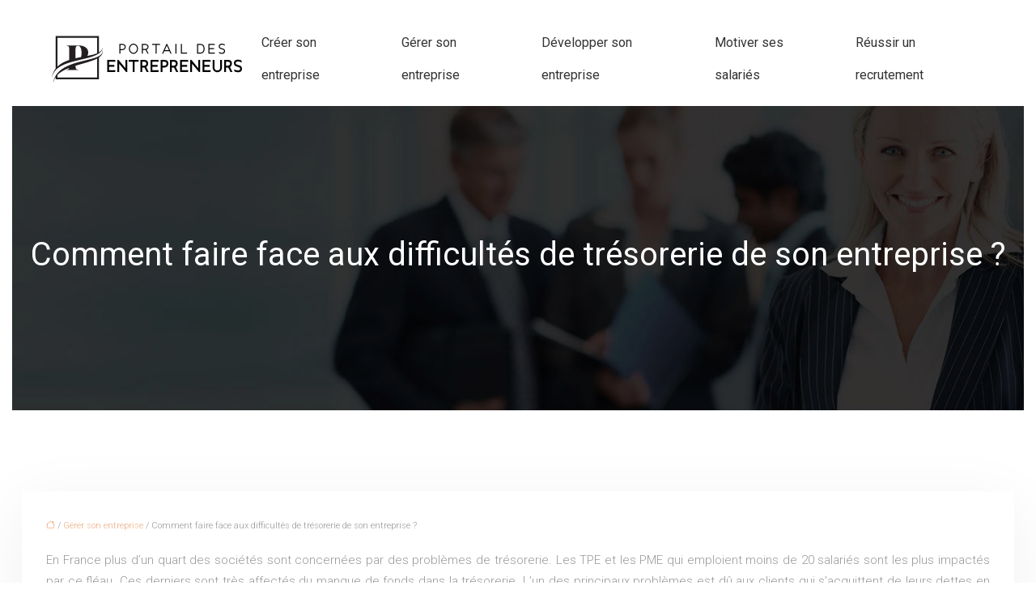

--- FILE ---
content_type: text/html; charset=UTF-8
request_url: https://www.portail-des-entrepreneurs.fr/comment-faire-face-aux-difficultes-de-tresorerie-de-son-entreprise/
body_size: 10412
content:
<!DOCTYPE html>
<html lang="fr-FR">
<head>
<meta charset="UTF-8" />
<meta name="viewport" content="width=device-width">
<link rel="shortcut icon" href="/wp-content/uploads/2019/04/favicon.png" />
<script type="application/ld+json">
{
    "@context": "https://schema.org",
    "@graph": [
        {
            "@type": "WebSite",
            "@id": "https://www.portail-des-entrepreneurs.fr#website",
            "url": "https://www.portail-des-entrepreneurs.fr",
            "name": "portail des entrepreneurs",
            "inLanguage": "fr-FR",
            "publisher": {
                "@id": "https://www.portail-des-entrepreneurs.fr#organization"
            }
        },
        {
            "@type": "Organization",
            "@id": "https://www.portail-des-entrepreneurs.fr#organization",
            "name": "portail des entrepreneurs",
            "url": "https://www.portail-des-entrepreneurs.fr",
            "logo": {
                "@type": "ImageObject",
                "@id": "https://www.portail-des-entrepreneurs.fr#logo",
                "url": "https://www.portail-des-entrepreneurs.fr/wp-content/uploads/2019/04/portail-des-entrepreneurs.png"
            }
        },
        {
            "@type": "Person",
            "@id": "https://www.portail-des-entrepreneurs.fr/author/portail-des-entr#person",
            "name": "portail-des-entr",
            "jobTitle": "Rédaction Web",
            "url": "https://www.portail-des-entrepreneurs.fr/author/portail-des-entr",
            "worksFor": {
                "@id": "https://www.portail-des-entrepreneurs.fr#organization"
            },
            "image": {
                "@type": "ImageObject",
                "url": ""
            }
        },
        {
            "@type": "WebPage",
            "@id": "https://www.portail-des-entrepreneurs.fr/comment-faire-face-aux-difficultes-de-tresorerie-de-son-entreprise/#webpage",
            "url": "https://www.portail-des-entrepreneurs.fr/comment-faire-face-aux-difficultes-de-tresorerie-de-son-entreprise/",
            "isPartOf": {
                "@id": "https://www.portail-des-entrepreneurs.fr#website"
            },
            "breadcrumb": {
                "@id": "https://www.portail-des-entrepreneurs.fr/comment-faire-face-aux-difficultes-de-tresorerie-de-son-entreprise/#breadcrumb"
            },
            "inLanguage": "fr_FR"
        },
        {
            "@type": "Article",
            "@id": "https://www.portail-des-entrepreneurs.fr/comment-faire-face-aux-difficultes-de-tresorerie-de-son-entreprise/#article",
            "headline": "Comment faire face aux difficultés de trésorerie de son entreprise ?",
            "mainEntityOfPage": {
                "@id": "https://www.portail-des-entrepreneurs.fr/comment-faire-face-aux-difficultes-de-tresorerie-de-son-entreprise/#webpage"
            },
            "wordCount": 508,
            "isAccessibleForFree": true,
            "articleSection": [
                "Gérer son entreprise"
            ],
            "datePublished": "2019-04-26T09:13:26+00:00",
            "author": {
                "@id": "https://www.portail-des-entrepreneurs.fr/author/portail-des-entr#person"
            },
            "publisher": {
                "@id": "https://www.portail-des-entrepreneurs.fr#organization"
            },
            "inLanguage": "fr-FR"
        },
        {
            "@type": "BreadcrumbList",
            "@id": "https://www.portail-des-entrepreneurs.fr/comment-faire-face-aux-difficultes-de-tresorerie-de-son-entreprise/#breadcrumb",
            "itemListElement": [
                {
                    "@type": "ListItem",
                    "position": 1,
                    "name": "Accueil",
                    "item": "https://www.portail-des-entrepreneurs.fr/"
                },
                {
                    "@type": "ListItem",
                    "position": 2,
                    "name": "Gérer son entreprise",
                    "item": "https://www.portail-des-entrepreneurs.fr/gerer-son-entreprise/"
                },
                {
                    "@type": "ListItem",
                    "position": 3,
                    "name": "Comment faire face aux difficultés de trésorerie de son entreprise ?",
                    "item": "https://www.portail-des-entrepreneurs.fr/comment-faire-face-aux-difficultes-de-tresorerie-de-son-entreprise/"
                }
            ]
        }
    ]
}</script>
<meta name='robots' content='max-image-preview:large' />
<title>Conseils pour résoudre des difficultés de trésorerie</title><meta name="description" content="Il existe plusieurs solutions permettant de résoudre des problèmes de trésorerie. La banque peut aider les entrepreneurs à régler des types de difficultés."><link rel="alternate" title="oEmbed (JSON)" type="application/json+oembed" href="https://www.portail-des-entrepreneurs.fr/wp-json/oembed/1.0/embed?url=https%3A%2F%2Fwww.portail-des-entrepreneurs.fr%2Fcomment-faire-face-aux-difficultes-de-tresorerie-de-son-entreprise%2F" />
<link rel="alternate" title="oEmbed (XML)" type="text/xml+oembed" href="https://www.portail-des-entrepreneurs.fr/wp-json/oembed/1.0/embed?url=https%3A%2F%2Fwww.portail-des-entrepreneurs.fr%2Fcomment-faire-face-aux-difficultes-de-tresorerie-de-son-entreprise%2F&#038;format=xml" />
<style id='wp-img-auto-sizes-contain-inline-css' type='text/css'>
img:is([sizes=auto i],[sizes^="auto," i]){contain-intrinsic-size:3000px 1500px}
/*# sourceURL=wp-img-auto-sizes-contain-inline-css */
</style>
<style id='wp-block-library-inline-css' type='text/css'>
:root{--wp-block-synced-color:#7a00df;--wp-block-synced-color--rgb:122,0,223;--wp-bound-block-color:var(--wp-block-synced-color);--wp-editor-canvas-background:#ddd;--wp-admin-theme-color:#007cba;--wp-admin-theme-color--rgb:0,124,186;--wp-admin-theme-color-darker-10:#006ba1;--wp-admin-theme-color-darker-10--rgb:0,107,160.5;--wp-admin-theme-color-darker-20:#005a87;--wp-admin-theme-color-darker-20--rgb:0,90,135;--wp-admin-border-width-focus:2px}@media (min-resolution:192dpi){:root{--wp-admin-border-width-focus:1.5px}}.wp-element-button{cursor:pointer}:root .has-very-light-gray-background-color{background-color:#eee}:root .has-very-dark-gray-background-color{background-color:#313131}:root .has-very-light-gray-color{color:#eee}:root .has-very-dark-gray-color{color:#313131}:root .has-vivid-green-cyan-to-vivid-cyan-blue-gradient-background{background:linear-gradient(135deg,#00d084,#0693e3)}:root .has-purple-crush-gradient-background{background:linear-gradient(135deg,#34e2e4,#4721fb 50%,#ab1dfe)}:root .has-hazy-dawn-gradient-background{background:linear-gradient(135deg,#faaca8,#dad0ec)}:root .has-subdued-olive-gradient-background{background:linear-gradient(135deg,#fafae1,#67a671)}:root .has-atomic-cream-gradient-background{background:linear-gradient(135deg,#fdd79a,#004a59)}:root .has-nightshade-gradient-background{background:linear-gradient(135deg,#330968,#31cdcf)}:root .has-midnight-gradient-background{background:linear-gradient(135deg,#020381,#2874fc)}:root{--wp--preset--font-size--normal:16px;--wp--preset--font-size--huge:42px}.has-regular-font-size{font-size:1em}.has-larger-font-size{font-size:2.625em}.has-normal-font-size{font-size:var(--wp--preset--font-size--normal)}.has-huge-font-size{font-size:var(--wp--preset--font-size--huge)}.has-text-align-center{text-align:center}.has-text-align-left{text-align:left}.has-text-align-right{text-align:right}.has-fit-text{white-space:nowrap!important}#end-resizable-editor-section{display:none}.aligncenter{clear:both}.items-justified-left{justify-content:flex-start}.items-justified-center{justify-content:center}.items-justified-right{justify-content:flex-end}.items-justified-space-between{justify-content:space-between}.screen-reader-text{border:0;clip-path:inset(50%);height:1px;margin:-1px;overflow:hidden;padding:0;position:absolute;width:1px;word-wrap:normal!important}.screen-reader-text:focus{background-color:#ddd;clip-path:none;color:#444;display:block;font-size:1em;height:auto;left:5px;line-height:normal;padding:15px 23px 14px;text-decoration:none;top:5px;width:auto;z-index:100000}html :where(.has-border-color){border-style:solid}html :where([style*=border-top-color]){border-top-style:solid}html :where([style*=border-right-color]){border-right-style:solid}html :where([style*=border-bottom-color]){border-bottom-style:solid}html :where([style*=border-left-color]){border-left-style:solid}html :where([style*=border-width]){border-style:solid}html :where([style*=border-top-width]){border-top-style:solid}html :where([style*=border-right-width]){border-right-style:solid}html :where([style*=border-bottom-width]){border-bottom-style:solid}html :where([style*=border-left-width]){border-left-style:solid}html :where(img[class*=wp-image-]){height:auto;max-width:100%}:where(figure){margin:0 0 1em}html :where(.is-position-sticky){--wp-admin--admin-bar--position-offset:var(--wp-admin--admin-bar--height,0px)}@media screen and (max-width:600px){html :where(.is-position-sticky){--wp-admin--admin-bar--position-offset:0px}}

/*# sourceURL=wp-block-library-inline-css */
</style><style id='global-styles-inline-css' type='text/css'>
:root{--wp--preset--aspect-ratio--square: 1;--wp--preset--aspect-ratio--4-3: 4/3;--wp--preset--aspect-ratio--3-4: 3/4;--wp--preset--aspect-ratio--3-2: 3/2;--wp--preset--aspect-ratio--2-3: 2/3;--wp--preset--aspect-ratio--16-9: 16/9;--wp--preset--aspect-ratio--9-16: 9/16;--wp--preset--color--black: #000000;--wp--preset--color--cyan-bluish-gray: #abb8c3;--wp--preset--color--white: #ffffff;--wp--preset--color--pale-pink: #f78da7;--wp--preset--color--vivid-red: #cf2e2e;--wp--preset--color--luminous-vivid-orange: #ff6900;--wp--preset--color--luminous-vivid-amber: #fcb900;--wp--preset--color--light-green-cyan: #7bdcb5;--wp--preset--color--vivid-green-cyan: #00d084;--wp--preset--color--pale-cyan-blue: #8ed1fc;--wp--preset--color--vivid-cyan-blue: #0693e3;--wp--preset--color--vivid-purple: #9b51e0;--wp--preset--color--base: #f9f9f9;--wp--preset--color--base-2: #ffffff;--wp--preset--color--contrast: #111111;--wp--preset--color--contrast-2: #636363;--wp--preset--color--contrast-3: #A4A4A4;--wp--preset--color--accent: #cfcabe;--wp--preset--color--accent-2: #c2a990;--wp--preset--color--accent-3: #d8613c;--wp--preset--color--accent-4: #b1c5a4;--wp--preset--color--accent-5: #b5bdbc;--wp--preset--gradient--vivid-cyan-blue-to-vivid-purple: linear-gradient(135deg,rgb(6,147,227) 0%,rgb(155,81,224) 100%);--wp--preset--gradient--light-green-cyan-to-vivid-green-cyan: linear-gradient(135deg,rgb(122,220,180) 0%,rgb(0,208,130) 100%);--wp--preset--gradient--luminous-vivid-amber-to-luminous-vivid-orange: linear-gradient(135deg,rgb(252,185,0) 0%,rgb(255,105,0) 100%);--wp--preset--gradient--luminous-vivid-orange-to-vivid-red: linear-gradient(135deg,rgb(255,105,0) 0%,rgb(207,46,46) 100%);--wp--preset--gradient--very-light-gray-to-cyan-bluish-gray: linear-gradient(135deg,rgb(238,238,238) 0%,rgb(169,184,195) 100%);--wp--preset--gradient--cool-to-warm-spectrum: linear-gradient(135deg,rgb(74,234,220) 0%,rgb(151,120,209) 20%,rgb(207,42,186) 40%,rgb(238,44,130) 60%,rgb(251,105,98) 80%,rgb(254,248,76) 100%);--wp--preset--gradient--blush-light-purple: linear-gradient(135deg,rgb(255,206,236) 0%,rgb(152,150,240) 100%);--wp--preset--gradient--blush-bordeaux: linear-gradient(135deg,rgb(254,205,165) 0%,rgb(254,45,45) 50%,rgb(107,0,62) 100%);--wp--preset--gradient--luminous-dusk: linear-gradient(135deg,rgb(255,203,112) 0%,rgb(199,81,192) 50%,rgb(65,88,208) 100%);--wp--preset--gradient--pale-ocean: linear-gradient(135deg,rgb(255,245,203) 0%,rgb(182,227,212) 50%,rgb(51,167,181) 100%);--wp--preset--gradient--electric-grass: linear-gradient(135deg,rgb(202,248,128) 0%,rgb(113,206,126) 100%);--wp--preset--gradient--midnight: linear-gradient(135deg,rgb(2,3,129) 0%,rgb(40,116,252) 100%);--wp--preset--gradient--gradient-1: linear-gradient(to bottom, #cfcabe 0%, #F9F9F9 100%);--wp--preset--gradient--gradient-2: linear-gradient(to bottom, #C2A990 0%, #F9F9F9 100%);--wp--preset--gradient--gradient-3: linear-gradient(to bottom, #D8613C 0%, #F9F9F9 100%);--wp--preset--gradient--gradient-4: linear-gradient(to bottom, #B1C5A4 0%, #F9F9F9 100%);--wp--preset--gradient--gradient-5: linear-gradient(to bottom, #B5BDBC 0%, #F9F9F9 100%);--wp--preset--gradient--gradient-6: linear-gradient(to bottom, #A4A4A4 0%, #F9F9F9 100%);--wp--preset--gradient--gradient-7: linear-gradient(to bottom, #cfcabe 50%, #F9F9F9 50%);--wp--preset--gradient--gradient-8: linear-gradient(to bottom, #C2A990 50%, #F9F9F9 50%);--wp--preset--gradient--gradient-9: linear-gradient(to bottom, #D8613C 50%, #F9F9F9 50%);--wp--preset--gradient--gradient-10: linear-gradient(to bottom, #B1C5A4 50%, #F9F9F9 50%);--wp--preset--gradient--gradient-11: linear-gradient(to bottom, #B5BDBC 50%, #F9F9F9 50%);--wp--preset--gradient--gradient-12: linear-gradient(to bottom, #A4A4A4 50%, #F9F9F9 50%);--wp--preset--font-size--small: 13px;--wp--preset--font-size--medium: 20px;--wp--preset--font-size--large: 36px;--wp--preset--font-size--x-large: 42px;--wp--preset--spacing--20: min(1.5rem, 2vw);--wp--preset--spacing--30: min(2.5rem, 3vw);--wp--preset--spacing--40: min(4rem, 5vw);--wp--preset--spacing--50: min(6.5rem, 8vw);--wp--preset--spacing--60: min(10.5rem, 13vw);--wp--preset--spacing--70: 3.38rem;--wp--preset--spacing--80: 5.06rem;--wp--preset--spacing--10: 1rem;--wp--preset--shadow--natural: 6px 6px 9px rgba(0, 0, 0, 0.2);--wp--preset--shadow--deep: 12px 12px 50px rgba(0, 0, 0, 0.4);--wp--preset--shadow--sharp: 6px 6px 0px rgba(0, 0, 0, 0.2);--wp--preset--shadow--outlined: 6px 6px 0px -3px rgb(255, 255, 255), 6px 6px rgb(0, 0, 0);--wp--preset--shadow--crisp: 6px 6px 0px rgb(0, 0, 0);}:root { --wp--style--global--content-size: 1320px;--wp--style--global--wide-size: 1920px; }:where(body) { margin: 0; }.wp-site-blocks { padding-top: var(--wp--style--root--padding-top); padding-bottom: var(--wp--style--root--padding-bottom); }.has-global-padding { padding-right: var(--wp--style--root--padding-right); padding-left: var(--wp--style--root--padding-left); }.has-global-padding > .alignfull { margin-right: calc(var(--wp--style--root--padding-right) * -1); margin-left: calc(var(--wp--style--root--padding-left) * -1); }.has-global-padding :where(:not(.alignfull.is-layout-flow) > .has-global-padding:not(.wp-block-block, .alignfull)) { padding-right: 0; padding-left: 0; }.has-global-padding :where(:not(.alignfull.is-layout-flow) > .has-global-padding:not(.wp-block-block, .alignfull)) > .alignfull { margin-left: 0; margin-right: 0; }.wp-site-blocks > .alignleft { float: left; margin-right: 2em; }.wp-site-blocks > .alignright { float: right; margin-left: 2em; }.wp-site-blocks > .aligncenter { justify-content: center; margin-left: auto; margin-right: auto; }:where(.wp-site-blocks) > * { margin-block-start: 1.2rem; margin-block-end: 0; }:where(.wp-site-blocks) > :first-child { margin-block-start: 0; }:where(.wp-site-blocks) > :last-child { margin-block-end: 0; }:root { --wp--style--block-gap: 1.2rem; }:root :where(.is-layout-flow) > :first-child{margin-block-start: 0;}:root :where(.is-layout-flow) > :last-child{margin-block-end: 0;}:root :where(.is-layout-flow) > *{margin-block-start: 1.2rem;margin-block-end: 0;}:root :where(.is-layout-constrained) > :first-child{margin-block-start: 0;}:root :where(.is-layout-constrained) > :last-child{margin-block-end: 0;}:root :where(.is-layout-constrained) > *{margin-block-start: 1.2rem;margin-block-end: 0;}:root :where(.is-layout-flex){gap: 1.2rem;}:root :where(.is-layout-grid){gap: 1.2rem;}.is-layout-flow > .alignleft{float: left;margin-inline-start: 0;margin-inline-end: 2em;}.is-layout-flow > .alignright{float: right;margin-inline-start: 2em;margin-inline-end: 0;}.is-layout-flow > .aligncenter{margin-left: auto !important;margin-right: auto !important;}.is-layout-constrained > .alignleft{float: left;margin-inline-start: 0;margin-inline-end: 2em;}.is-layout-constrained > .alignright{float: right;margin-inline-start: 2em;margin-inline-end: 0;}.is-layout-constrained > .aligncenter{margin-left: auto !important;margin-right: auto !important;}.is-layout-constrained > :where(:not(.alignleft):not(.alignright):not(.alignfull)){max-width: var(--wp--style--global--content-size);margin-left: auto !important;margin-right: auto !important;}.is-layout-constrained > .alignwide{max-width: var(--wp--style--global--wide-size);}body .is-layout-flex{display: flex;}.is-layout-flex{flex-wrap: wrap;align-items: center;}.is-layout-flex > :is(*, div){margin: 0;}body .is-layout-grid{display: grid;}.is-layout-grid > :is(*, div){margin: 0;}body{--wp--style--root--padding-top: 0px;--wp--style--root--padding-right: var(--wp--preset--spacing--50);--wp--style--root--padding-bottom: 0px;--wp--style--root--padding-left: var(--wp--preset--spacing--50);}a:where(:not(.wp-element-button)){text-decoration: underline;}:root :where(a:where(:not(.wp-element-button)):hover){text-decoration: none;}:root :where(.wp-element-button, .wp-block-button__link){background-color: var(--wp--preset--color--contrast);border-radius: .33rem;border-color: var(--wp--preset--color--contrast);border-width: 0;color: var(--wp--preset--color--base);font-family: inherit;font-size: var(--wp--preset--font-size--small);font-style: normal;font-weight: 500;letter-spacing: inherit;line-height: inherit;padding-top: 0.6rem;padding-right: 1rem;padding-bottom: 0.6rem;padding-left: 1rem;text-decoration: none;text-transform: inherit;}:root :where(.wp-element-button:hover, .wp-block-button__link:hover){background-color: var(--wp--preset--color--contrast-2);border-color: var(--wp--preset--color--contrast-2);color: var(--wp--preset--color--base);}:root :where(.wp-element-button:focus, .wp-block-button__link:focus){background-color: var(--wp--preset--color--contrast-2);border-color: var(--wp--preset--color--contrast-2);color: var(--wp--preset--color--base);outline-color: var(--wp--preset--color--contrast);outline-offset: 2px;outline-style: dotted;outline-width: 1px;}:root :where(.wp-element-button:active, .wp-block-button__link:active){background-color: var(--wp--preset--color--contrast);color: var(--wp--preset--color--base);}:root :where(.wp-element-caption, .wp-block-audio figcaption, .wp-block-embed figcaption, .wp-block-gallery figcaption, .wp-block-image figcaption, .wp-block-table figcaption, .wp-block-video figcaption){color: var(--wp--preset--color--contrast-2);font-family: var(--wp--preset--font-family--body);font-size: 0.8rem;}.has-black-color{color: var(--wp--preset--color--black) !important;}.has-cyan-bluish-gray-color{color: var(--wp--preset--color--cyan-bluish-gray) !important;}.has-white-color{color: var(--wp--preset--color--white) !important;}.has-pale-pink-color{color: var(--wp--preset--color--pale-pink) !important;}.has-vivid-red-color{color: var(--wp--preset--color--vivid-red) !important;}.has-luminous-vivid-orange-color{color: var(--wp--preset--color--luminous-vivid-orange) !important;}.has-luminous-vivid-amber-color{color: var(--wp--preset--color--luminous-vivid-amber) !important;}.has-light-green-cyan-color{color: var(--wp--preset--color--light-green-cyan) !important;}.has-vivid-green-cyan-color{color: var(--wp--preset--color--vivid-green-cyan) !important;}.has-pale-cyan-blue-color{color: var(--wp--preset--color--pale-cyan-blue) !important;}.has-vivid-cyan-blue-color{color: var(--wp--preset--color--vivid-cyan-blue) !important;}.has-vivid-purple-color{color: var(--wp--preset--color--vivid-purple) !important;}.has-base-color{color: var(--wp--preset--color--base) !important;}.has-base-2-color{color: var(--wp--preset--color--base-2) !important;}.has-contrast-color{color: var(--wp--preset--color--contrast) !important;}.has-contrast-2-color{color: var(--wp--preset--color--contrast-2) !important;}.has-contrast-3-color{color: var(--wp--preset--color--contrast-3) !important;}.has-accent-color{color: var(--wp--preset--color--accent) !important;}.has-accent-2-color{color: var(--wp--preset--color--accent-2) !important;}.has-accent-3-color{color: var(--wp--preset--color--accent-3) !important;}.has-accent-4-color{color: var(--wp--preset--color--accent-4) !important;}.has-accent-5-color{color: var(--wp--preset--color--accent-5) !important;}.has-black-background-color{background-color: var(--wp--preset--color--black) !important;}.has-cyan-bluish-gray-background-color{background-color: var(--wp--preset--color--cyan-bluish-gray) !important;}.has-white-background-color{background-color: var(--wp--preset--color--white) !important;}.has-pale-pink-background-color{background-color: var(--wp--preset--color--pale-pink) !important;}.has-vivid-red-background-color{background-color: var(--wp--preset--color--vivid-red) !important;}.has-luminous-vivid-orange-background-color{background-color: var(--wp--preset--color--luminous-vivid-orange) !important;}.has-luminous-vivid-amber-background-color{background-color: var(--wp--preset--color--luminous-vivid-amber) !important;}.has-light-green-cyan-background-color{background-color: var(--wp--preset--color--light-green-cyan) !important;}.has-vivid-green-cyan-background-color{background-color: var(--wp--preset--color--vivid-green-cyan) !important;}.has-pale-cyan-blue-background-color{background-color: var(--wp--preset--color--pale-cyan-blue) !important;}.has-vivid-cyan-blue-background-color{background-color: var(--wp--preset--color--vivid-cyan-blue) !important;}.has-vivid-purple-background-color{background-color: var(--wp--preset--color--vivid-purple) !important;}.has-base-background-color{background-color: var(--wp--preset--color--base) !important;}.has-base-2-background-color{background-color: var(--wp--preset--color--base-2) !important;}.has-contrast-background-color{background-color: var(--wp--preset--color--contrast) !important;}.has-contrast-2-background-color{background-color: var(--wp--preset--color--contrast-2) !important;}.has-contrast-3-background-color{background-color: var(--wp--preset--color--contrast-3) !important;}.has-accent-background-color{background-color: var(--wp--preset--color--accent) !important;}.has-accent-2-background-color{background-color: var(--wp--preset--color--accent-2) !important;}.has-accent-3-background-color{background-color: var(--wp--preset--color--accent-3) !important;}.has-accent-4-background-color{background-color: var(--wp--preset--color--accent-4) !important;}.has-accent-5-background-color{background-color: var(--wp--preset--color--accent-5) !important;}.has-black-border-color{border-color: var(--wp--preset--color--black) !important;}.has-cyan-bluish-gray-border-color{border-color: var(--wp--preset--color--cyan-bluish-gray) !important;}.has-white-border-color{border-color: var(--wp--preset--color--white) !important;}.has-pale-pink-border-color{border-color: var(--wp--preset--color--pale-pink) !important;}.has-vivid-red-border-color{border-color: var(--wp--preset--color--vivid-red) !important;}.has-luminous-vivid-orange-border-color{border-color: var(--wp--preset--color--luminous-vivid-orange) !important;}.has-luminous-vivid-amber-border-color{border-color: var(--wp--preset--color--luminous-vivid-amber) !important;}.has-light-green-cyan-border-color{border-color: var(--wp--preset--color--light-green-cyan) !important;}.has-vivid-green-cyan-border-color{border-color: var(--wp--preset--color--vivid-green-cyan) !important;}.has-pale-cyan-blue-border-color{border-color: var(--wp--preset--color--pale-cyan-blue) !important;}.has-vivid-cyan-blue-border-color{border-color: var(--wp--preset--color--vivid-cyan-blue) !important;}.has-vivid-purple-border-color{border-color: var(--wp--preset--color--vivid-purple) !important;}.has-base-border-color{border-color: var(--wp--preset--color--base) !important;}.has-base-2-border-color{border-color: var(--wp--preset--color--base-2) !important;}.has-contrast-border-color{border-color: var(--wp--preset--color--contrast) !important;}.has-contrast-2-border-color{border-color: var(--wp--preset--color--contrast-2) !important;}.has-contrast-3-border-color{border-color: var(--wp--preset--color--contrast-3) !important;}.has-accent-border-color{border-color: var(--wp--preset--color--accent) !important;}.has-accent-2-border-color{border-color: var(--wp--preset--color--accent-2) !important;}.has-accent-3-border-color{border-color: var(--wp--preset--color--accent-3) !important;}.has-accent-4-border-color{border-color: var(--wp--preset--color--accent-4) !important;}.has-accent-5-border-color{border-color: var(--wp--preset--color--accent-5) !important;}.has-vivid-cyan-blue-to-vivid-purple-gradient-background{background: var(--wp--preset--gradient--vivid-cyan-blue-to-vivid-purple) !important;}.has-light-green-cyan-to-vivid-green-cyan-gradient-background{background: var(--wp--preset--gradient--light-green-cyan-to-vivid-green-cyan) !important;}.has-luminous-vivid-amber-to-luminous-vivid-orange-gradient-background{background: var(--wp--preset--gradient--luminous-vivid-amber-to-luminous-vivid-orange) !important;}.has-luminous-vivid-orange-to-vivid-red-gradient-background{background: var(--wp--preset--gradient--luminous-vivid-orange-to-vivid-red) !important;}.has-very-light-gray-to-cyan-bluish-gray-gradient-background{background: var(--wp--preset--gradient--very-light-gray-to-cyan-bluish-gray) !important;}.has-cool-to-warm-spectrum-gradient-background{background: var(--wp--preset--gradient--cool-to-warm-spectrum) !important;}.has-blush-light-purple-gradient-background{background: var(--wp--preset--gradient--blush-light-purple) !important;}.has-blush-bordeaux-gradient-background{background: var(--wp--preset--gradient--blush-bordeaux) !important;}.has-luminous-dusk-gradient-background{background: var(--wp--preset--gradient--luminous-dusk) !important;}.has-pale-ocean-gradient-background{background: var(--wp--preset--gradient--pale-ocean) !important;}.has-electric-grass-gradient-background{background: var(--wp--preset--gradient--electric-grass) !important;}.has-midnight-gradient-background{background: var(--wp--preset--gradient--midnight) !important;}.has-gradient-1-gradient-background{background: var(--wp--preset--gradient--gradient-1) !important;}.has-gradient-2-gradient-background{background: var(--wp--preset--gradient--gradient-2) !important;}.has-gradient-3-gradient-background{background: var(--wp--preset--gradient--gradient-3) !important;}.has-gradient-4-gradient-background{background: var(--wp--preset--gradient--gradient-4) !important;}.has-gradient-5-gradient-background{background: var(--wp--preset--gradient--gradient-5) !important;}.has-gradient-6-gradient-background{background: var(--wp--preset--gradient--gradient-6) !important;}.has-gradient-7-gradient-background{background: var(--wp--preset--gradient--gradient-7) !important;}.has-gradient-8-gradient-background{background: var(--wp--preset--gradient--gradient-8) !important;}.has-gradient-9-gradient-background{background: var(--wp--preset--gradient--gradient-9) !important;}.has-gradient-10-gradient-background{background: var(--wp--preset--gradient--gradient-10) !important;}.has-gradient-11-gradient-background{background: var(--wp--preset--gradient--gradient-11) !important;}.has-gradient-12-gradient-background{background: var(--wp--preset--gradient--gradient-12) !important;}.has-small-font-size{font-size: var(--wp--preset--font-size--small) !important;}.has-medium-font-size{font-size: var(--wp--preset--font-size--medium) !important;}.has-large-font-size{font-size: var(--wp--preset--font-size--large) !important;}.has-x-large-font-size{font-size: var(--wp--preset--font-size--x-large) !important;}
/*# sourceURL=global-styles-inline-css */
</style>

<link rel='stylesheet' id='default-css' href='https://www.portail-des-entrepreneurs.fr/wp-content/themes/factory-templates-4/style.css?ver=00a052fa5bc13f91e0b75ea9cf9ab245' type='text/css' media='all' />
<link rel='stylesheet' id='bootstrap5-css' href='https://www.portail-des-entrepreneurs.fr/wp-content/themes/factory-templates-4/css/bootstrap.min.css?ver=00a052fa5bc13f91e0b75ea9cf9ab245' type='text/css' media='all' />
<link rel='stylesheet' id='bootstrap-icon-css' href='https://www.portail-des-entrepreneurs.fr/wp-content/themes/factory-templates-4/css/bootstrap-icons.css?ver=00a052fa5bc13f91e0b75ea9cf9ab245' type='text/css' media='all' />
<link rel='stylesheet' id='global-css' href='https://www.portail-des-entrepreneurs.fr/wp-content/themes/factory-templates-4/css/global.css?ver=00a052fa5bc13f91e0b75ea9cf9ab245' type='text/css' media='all' />
<link rel='stylesheet' id='light-theme-css' href='https://www.portail-des-entrepreneurs.fr/wp-content/themes/factory-templates-4/css/light.css?ver=00a052fa5bc13f91e0b75ea9cf9ab245' type='text/css' media='all' />
<script type="text/javascript" src="https://code.jquery.com/jquery-3.2.1.min.js?ver=00a052fa5bc13f91e0b75ea9cf9ab245" id="jquery3.2.1-js"></script>
<script type="text/javascript" src="https://www.portail-des-entrepreneurs.fr/wp-content/themes/factory-templates-4/js/fn.js?ver=00a052fa5bc13f91e0b75ea9cf9ab245" id="default_script-js"></script>
<link rel="https://api.w.org/" href="https://www.portail-des-entrepreneurs.fr/wp-json/" /><link rel="alternate" title="JSON" type="application/json" href="https://www.portail-des-entrepreneurs.fr/wp-json/wp/v2/posts/194" /><link rel="EditURI" type="application/rsd+xml" title="RSD" href="https://www.portail-des-entrepreneurs.fr/xmlrpc.php?rsd" />
<link rel="canonical" href="https://www.portail-des-entrepreneurs.fr/comment-faire-face-aux-difficultes-de-tresorerie-de-son-entreprise/" />
<link rel='shortlink' href='https://www.portail-des-entrepreneurs.fr/?p=194' />
 
<meta name="google-site-verification" content="d8mAbHcLz9xkCFy9kKyF79kWHZBhS_hozgiWzPNa2vs" />
<meta name="google-site-verification" content="fIotuqp5arD81szJvVW1Z5aqnQu-A-en_kiamiIaYGI" />
<link href="https://fonts.googleapis.com/css2?family=Roboto:wght@300;400&display=swap" rel="stylesheet"> 
<style type="text/css">
.default_color_background,.menu-bars{background-color : #edad85 }.default_color_text,a,h1 span,h2 span,h3 span,h4 span,h5 span,h6 span{color :#edad85 }.navigation li a,.navigation li.disabled,.navigation li.active a,.owl-dots .owl-dot.active span,.owl-dots .owl-dot:hover span{background-color: #edad85;}
.block-spc{border-color:#edad85}
.page-content a{color : #edad85 }.page-content a:hover{color : #b94c08 }.col-menu,.main-navigation{background-color:#fff;}.main-navigation nav li{padding:0 10px;}.main-navigation.scrolled{background-color:#fff;}.main-navigation.scrolled{box-shadow: none;-moz-box-shadow: none;-webkit-box-shadow: none;}.main-navigation  .logo-sticky{height: 40px;}nav li a{font-size:16px;}nav li a{line-height:40px;}nav li a{color:#333333!important;}nav li:hover > a,.current-menu-item > a{color:#edad85!important;}.archive #mask{background-color: rgba(0,0,0,0.2)}.archive h1{color:#fff!important;}.category .subheader,.single .subheader{padding:160px 0px }.archive h1{text-align:center!important;} .archive h1{font-size:40px}  .archive h2,.cat-description h2{font-size:25px} .archive h2 a,.cat-description h2{color:#333333!important;}.archive .readmore{background-color:#edad85;}.archive .readmore{color:#fff;}.archive .readmore:hover{background-color:#333;}.archive .readmore:hover{color:#fff;}.archive .readmore{padding:8px 20px;}.archive .readmore{border-width: 0px}.single h1{color:#fff!important;}.single .the-post h2{color:#000!important;}.single .the-post h3{color:#000!important;}.single .the-post h4{color:#000!important;}.single .the-post h5{color:#000!important;}.single .the-post h6{color:#000!important;} .single .post-content a{color:#edad85} .single .post-content a:hover{color:#b94c08}.single h1{text-align:center!important;}.single h1{font-size: 40px}.single h2{font-size: 25px}.single h3{font-size: 21px}.single h4{font-size: 18px}.single h5{font-size: 16px}.single h6{font-size: 15px}footer{background-position:top } #back_to_top{background-color:#edad85;}#back_to_top i, #back_to_top svg{color:#fff;} footer{padding:80px 0 60px} #back_to_top {padding:3px 9px 6px;}</style>
<style>:root {
    --color-primary: #edad85;
    --color-primary-light: #ffe0ac;
    --color-primary-dark: #a5795d;
    --color-primary-hover: #d59b77;
    --color-primary-muted: #ffffd4;
            --color-background: #fff;
    --color-text: #000000;
} </style>
<style id="custom-st" type="text/css">
body{font-style:normal;font-family:'Roboto',sans-serif;color:#999999;font-size:15px;font-weight:300;line-height:26px;margin:15px;}h1,h2,h3,h4,h5,h6{font-weight:300;}.navbar-toggler{border:none}nav li a{font-style:normal;font-weight:400;}.sub-menu li a{line-height:30px;}.sub-menu li a:before{display:none;}.main-navigation .menu-item-has-children::after {top:13px;color:#edad85;}nav li a:before{content:"";position:absolute;left:10%;bottom:9px;height:1px;width:0;background:#edad85;transition:background-color .4s ease,width .4s ease;}nav li a:hover:before,nav li.current-menu-item a:before{width:90%;}.anim-box .wp-block-cover__image-background{transition:all 0.5s ease;}.anim-box:hover .wp-block-cover__image-background{transform:scale(1.2);}.zoom-img{overflow:hidden;margin:0;}.zoom-img img{transition:all 0.5s ease;}.zoom-img:hover img{transform:scale(1.1);}.zoom-img.wp-block-image figcaption{margin-bottom:0;margin-top:0;}footer{color:#333333;font-size:14px;text-align:center;}#back_to_top svg {width:20px;}#inactive,.to-top {box-shadow:none;z-index:3;}.widget_footer img{width:revert-layer;}footer .copyright{margin-top:40px;padding-top:20px;border-top:1px solid rgba(231,229,229,0.6);}.archive h1,.single h1{font-weight:400;}.archive h2 {margin-bottom:0.5em;}.archive h2,.single .the-post h2,.single .the-post h3{font-weight:400;}.archive .post{box-shadow:0 30px 100px 0 rgba(221,224,231,0.5);padding:30px;}.archive .readmore{letter-spacing:0.3px;font-size:12px;line-height:24px;font-weight:700;text-transform:uppercase;}.widget_sidebar{margin-bottom:50px;background:#fff;-webkit-box-shadow:0 15px 76px 0 rgba(0,0,0,.1);box-shadow:0 15px 76px 0 rgba(0,0,0,.1);box-sizing:border-box;text-align:center;padding:25px 20px 20px;}.widget_sidebar .sidebar-widget{margin-bottom:1em;color:#111;text-align:left;position:relative;padding-bottom:1em;font-weight:500;border-bottom:none;font-size:20px;line-height:30px;}.widget_sidebar .sidebar-widget:after,.widget_sidebar .sidebar-widget:before{content:"";position:absolute;left:0;bottom:2px;height:0;}.widget_sidebar .sidebar-widget:before{width:100%;border-bottom:1px solid #ececec;}.widget_sidebar .sidebar-widget:after{width:50px;border-bottom:1px solid #edad85;}.single .sidebar-ma{text-align:left;}.single .all-post-content{padding:30px;background:#fff;-webkit-box-shadow:0 15px 76px 0 rgba(0,0,0,.06);box-shadow:0 15px 76px 0 rgba(0,0,0,.06);margin-bottom:50px;}@media screen and (max-width:960px){.classic-menu li a{padding:5px 0;}.b2{margin-top:-80px!important;}body{margin:0;}nav li a:before{display:none;}.left-bloc{padding-right:0!important;}.right-bloc{padding-left:0!important;border:none!important;}nav li a{line-height:25px;}.reduit-col{padding-right:0!important;padding-left:0!important;}.parag{padding-left:0!important;padding-right:0!important;}.espspec{height:10px!important;}.reduit-esp{padding-top:30px!important;padding-bottom:30px!important;}.bloc1 {background:#000;min-height:45vh !important;}.bloc1 .wp-block-cover__image-background{object-fit:contain;}.main-navigation .menu-item-has-children::after{top:16px;}h1{font-size:30px!important;}h2{font-size:20px!important;}h3{font-size:18px!important;}.category .subheader,.single .subheader {padding:70px 0px;}footer .copyright{padding:25px 50px;margin-top:30px!important;}footer .widgets{padding:0 30px!important;}footer{padding:40px 0 0;}}</style>
</head> 

<body class="wp-singular post-template-default single single-post postid-194 single-format-standard wp-theme-factory-templates-4 catid-7" style="background-color: #fff;">

<div class="main-navigation  container-fluid no ">
<nav class="navbar navbar-expand-lg px-5 container-fluid">

<a id="logo" href="https://www.portail-des-entrepreneurs.fr">
<img class="logo-main" src="/wp-content/uploads/2019/04/portail-des-entrepreneurs.png"   alt="logo">
<img class="logo-sticky" src="/wp-content/uploads/2019/04/portail-des-entrepreneurs.png" width="auto" height="40px" alt="logo"></a>

    <button class="navbar-toggler" type="button" data-bs-toggle="collapse" data-bs-target="#navbarSupportedContent" aria-controls="navbarSupportedContent" aria-expanded="false" aria-label="Toggle navigation">
      <span class="navbar-toggler-icon"><i class="bi bi-list"></i></span>
    </button>

    <div class="collapse navbar-collapse" id="navbarSupportedContent">

<ul id="main-menu" class="classic-menu navbar-nav ms-auto mb-2 mb-lg-0"><li id="menu-item-216" class="menu-item menu-item-type-taxonomy menu-item-object-category"><a href="https://www.portail-des-entrepreneurs.fr/creer-son-entreprise/">Créer son entreprise</a></li>
<li id="menu-item-212" class="menu-item menu-item-type-taxonomy menu-item-object-category current-post-ancestor current-menu-parent current-post-parent"><a href="https://www.portail-des-entrepreneurs.fr/gerer-son-entreprise/">Gérer son entreprise</a></li>
<li id="menu-item-211" class="menu-item menu-item-type-taxonomy menu-item-object-category"><a href="https://www.portail-des-entrepreneurs.fr/developper-son-entreprise/">Développer son entreprise</a></li>
<li id="menu-item-13" class="menu-item menu-item-type-taxonomy menu-item-object-category"><a href="https://www.portail-des-entrepreneurs.fr/motiver-ses-salaries/">Motiver ses salariés</a></li>
<li id="menu-item-18" class="menu-item menu-item-type-taxonomy menu-item-object-category"><a href="https://www.portail-des-entrepreneurs.fr/reussir-un-recrutement/">Réussir un recrutement</a></li>
</ul>
</div>
</nav>
</div><!--menu-->
<div style="" class="body-content     ">
  

<div class="container-fluid subheader" style="background-position:top;background-image:url(/wp-content/uploads/2019/04/img-cat.jpg);background-color:;">
<div id="mask" style="background:rgba(0,0,0,0.2);"></div>	
<div class="container-xxl"><h1 class="title">Comment faire face aux difficultés de trésorerie de son entreprise ?</h1></div></div>



<div class="post-content container-xxl"> 


<div class="row">
<div class="  col-xxl-9  col-md-12">	



<div class="all-post-content">
<article>
<div style="font-size: 11px" class="breadcrumb"><a href="/"><i class="bi bi-house"></i></a>&nbsp;/&nbsp;<a href="https://www.portail-des-entrepreneurs.fr/gerer-son-entreprise/">Gérer son entreprise</a>&nbsp;/&nbsp;Comment faire face aux difficultés de trésorerie de son entreprise ?</div>
<div class="the-post">





<p>En France plus d’un quart des sociétés sont concernées par des problèmes de trésorerie. Les TPE et les PME qui emploient moins de 20 salariés sont les plus impactés par ce fléau. Ces derniers sont très affectés du manque de fonds dans la trésorerie. L’un des principaux problèmes est dû aux clients qui s’acquittent de leurs dettes en retard. Heureusement, les chefs d’entreprises peuvent recourir à diverses solutions de financement afin de prévenir les problèmes de trésorerie.</p>
<h2>Gérer l’entreprise en prévoyant le financement d’une trésorerie</h2>
<p>Chaque société doit faire face à différents frais tout en acquérant des stocks, de préférence sans attendre le règlement des dettes des clients. Ces derniers sont de plus en plus nombreux à exiger des délais de paiement appelés crédits clients. Le meilleur moyen pour éviter les trous de trésorerie est de négocier auprès des prestataires les modalités des crédits fournisseurs. Les compagnies doivent être très vigilantes concernant les décalages de trésorerie.</p>
<p>Résoudre les problèmes d’argent d’une société nécessite l’établissement d’un plan de financement de trésorerie pour chaque poste. Ce plan récapitule les encaissements et décaissements en évaluant les échéances fixes et les décalages de paiement. Les échéances fixes peuvent être le règlement des charges, la TVA, versement des salaires…</p>
<h2>Accroître la liquidité pour résoudre les difficultés de <strong>trésorerie</strong></h2>
<p>La meilleure alternative pour financer une trésorerie est de réduire les dépenses tout en récupérant les liquidités. Il existe plusieurs axes permettant d’optimiser sa liquidité. On peut par exemple se focaliser sur les bons payeurs. Pour lever des fonds, il suffit de vendre les actifs improductifs. Le but de l’affacturage consiste à contacter une société de financement professionnel. Ce dernier achète les créances de la société tout en prenant en charge la gestion des relances jusqu’au moment du recouvrement.</p>
<p>La banque peut également agir pour compléter le financement d’un fonds de roulement. Parmi les démarches possibles, l’entrepreneur pourra augmenter sa trésorerie en demandant à son établissement bancaire de lui accorder un crédit ou un découvert. Pour résoudre un décalage de trésorerie, ceux qui ont des difficultés bancaires peuvent envisager l’escompte.</p>
<h2>Conseils pour résoudre un problème de trésorerie passager</h2>
<p>Pour résoudre des difficultés de trésorerie, il est important d’étudier l’origine des problèmes financiers. Ces difficultés passagères peuvent provenir d’une dépense importante et obligatoire. Les fautes peuvent également provenir d’une erreur de <strong>gestion</strong>, des collectes de fonds en retard… Une fois l’origine trouvée, il est temps d’agir efficacement et rapidement. L’entrepreneur devra négocier et établir un plan de trésorerie rigoureuse.</p>
<p>On peut ainsi négocier auprès de certains créanciers en leur demandant un paiement différé des dettes contractées. Le chef d’entreprise peut aussi négocier auprès de ses clients un paiement anticipé en leur accordant un escompte commercial. Il faut également relancer les clients qui sont en retard dans le paiement de leurs dettes. Dans tous les cas, il est vivement recommandé d’informer au plus tôt la banque sur les difficultés financières de l’entreprise.</p>




</div>
</article>




<div class="row nav-post-cat"><div class="col-6"><a href="https://www.portail-des-entrepreneurs.fr/comment-calculer-son-delai-de-paiement-moyen-ou-dso/"><i class="bi bi-arrow-left"></i>Comment calculer son délai de paiement moyen ou DSO ?</a></div><div class="col-6"><a href="https://www.portail-des-entrepreneurs.fr/comment-bien-choisir-les-questions-pour-un-questionnaire-en-ligne/"><i class="bi bi-arrow-left"></i>Comment bien choisir les questions pour un questionnaire en ligne ?</a></div></div>

</div>

</div>	


<div class="col-xxl-3 col-md-12">
<div class="sidebar">
<div class="widget-area">





<div class='widget_sidebar'><div class='sidebar-widget'>Nos derniers articles </div><div class='textwidget sidebar-ma'><div class="row mb-2"><div class="col-12"><a href="https://www.portail-des-entrepreneurs.fr/quelles-sont-les-differences-entre-une-sasu-et-une-micro-entreprise-pour-se-lancer-seul/">Quelles sont les différences entre une SASU et une micro-entreprise pour se lancer seul ?</a></div></div><div class="row mb-2"><div class="col-12"><a href="https://www.portail-des-entrepreneurs.fr/creation-d-une-entreprise-individuelle-par-ou-commencer/">Création d&rsquo;une entreprise individuelle : par où commencer ?</a></div></div><div class="row mb-2"><div class="col-12"><a href="https://www.portail-des-entrepreneurs.fr/sarl-ou-eurl-quels-sont-les-avantages-et-inconvenients/">SARL ou EURL : quels sont les avantages et inconvénients ?</a></div></div><div class="row mb-2"><div class="col-12"><a href="https://www.portail-des-entrepreneurs.fr/difference-entre-sas-et-sarl-tableau-comparatif-clair/">Différence entre SAS et SARL : tableau comparatif clair</a></div></div><div class="row mb-2"><div class="col-12"><a href="https://www.portail-des-entrepreneurs.fr/creation-sasu-avant-chomage-est-ce-possible-et-utile/">Création SASU avant chômage : est-ce possible et utile ?</a></div></div></div></div></div><div class='widget_sidebar'><div class='sidebar-widget'>Articles similaires</div><div class='textwidget sidebar-ma'><div class="row mb-2"><div class="col-12"><a href="https://www.portail-des-entrepreneurs.fr/quel-pouvoir-a-une-societe-de-recouvrement/">Quel pouvoir a une société de recouvrement ?</a></div></div><div class="row mb-2"><div class="col-12"><a href="https://www.portail-des-entrepreneurs.fr/qu-est-ce-qu-un-memento-fiscal-et-pourquoi-est-il-essentiel/">Qu&rsquo;est-ce qu&rsquo;un mémento fiscal et pourquoi est-il essentiel ?</a></div></div><div class="row mb-2"><div class="col-12"><a href="https://www.portail-des-entrepreneurs.fr/comment-obtenir-des-reductions-exclusives-avec-les-codes-promo-legalstart/">Comment obtenir des réductions exclusives avec les codes promo Legalstart ?</a></div></div><div class="row mb-2"><div class="col-12"><a href="https://www.portail-des-entrepreneurs.fr/l-utilite-du-management-de-transition/">L&rsquo;utilité du management de transition</a></div></div></div></div>
<style>
	.nav-post-cat .col-6 i{
		display: inline-block;
		position: absolute;
	}
	.nav-post-cat .col-6 a{
		position: relative;
	}
	.nav-post-cat .col-6:nth-child(1) a{
		padding-left: 18px;
		float: left;
	}
	.nav-post-cat .col-6:nth-child(1) i{
		left: 0;
	}
	.nav-post-cat .col-6:nth-child(2) a{
		padding-right: 18px;
		float: right;
	}
	.nav-post-cat .col-6:nth-child(2) i{
		transform: rotate(180deg);
		right: 0;
	}
	.nav-post-cat .col-6:nth-child(2){
		text-align: right;
	}
</style>



</div>
</div>
</div> </div>








</div>

</div><!--body-content-->

<footer class="container-xxl" style="">
<div class="container-xxl">	
<div class="widgets">
<div class="row">
<div class="col-xxl-12 col-md-12">
<div class="widget_footer">			<div class="textwidget"><p class="text-center pt-5">Entreprise en France : conditions de création, statut juridique et fiscalité</p>
</div>
		</div></div>
</div>
</div></div>
</footer>

<div class="to-top cirle" id="inactive"><a id='back_to_top'><svg xmlns="http://www.w3.org/2000/svg" width="16" height="16" fill="currentColor" class="bi bi-arrow-up-short" viewBox="0 0 16 16">
  <path fill-rule="evenodd" d="M8 12a.5.5 0 0 0 .5-.5V5.707l2.146 2.147a.5.5 0 0 0 .708-.708l-3-3a.5.5 0 0 0-.708 0l-3 3a.5.5 0 1 0 .708.708L7.5 5.707V11.5a.5.5 0 0 0 .5.5z"/>
</svg></a></div>
<script type="text/javascript">
	let calcScrollValue = () => {
	let scrollProgress = document.getElementById("progress");
	let progressValue = document.getElementById("back_to_top");
	let pos = document.documentElement.scrollTop;
	let calcHeight = document.documentElement.scrollHeight - document.documentElement.clientHeight;
	let scrollValue = Math.round((pos * 100) / calcHeight);
	if (pos > 500) {
	progressValue.style.display = "grid";
	} else {
	progressValue.style.display = "none";
	}
	scrollProgress.addEventListener("click", () => {
	document.documentElement.scrollTop = 0;
	});
	scrollProgress.style.background = `conic-gradient( ${scrollValue}%, #fff ${scrollValue}%)`;
	};
	window.onscroll = calcScrollValue;
	window.onload = calcScrollValue;
</script>






<script type="speculationrules">
{"prefetch":[{"source":"document","where":{"and":[{"href_matches":"/*"},{"not":{"href_matches":["/wp-*.php","/wp-admin/*","/wp-content/uploads/*","/wp-content/*","/wp-content/plugins/*","/wp-content/themes/factory-templates-4/*","/*\\?(.+)"]}},{"not":{"selector_matches":"a[rel~=\"nofollow\"]"}},{"not":{"selector_matches":".no-prefetch, .no-prefetch a"}}]},"eagerness":"conservative"}]}
</script>
<p class="text-center" style="margin-bottom: 0px"><a href="/plan-du-site/">Plan du site</a></p><script type="text/javascript" src="https://www.portail-des-entrepreneurs.fr/wp-content/themes/factory-templates-4/js/bootstrap.bundle.min.js" id="bootstrap5-js"></script>

<script type="text/javascript">
$(document).ready(function() {
$( ".the-post img" ).on( "click", function() {
var url_img = $(this).attr('src');
$('.img-fullscreen').html("<div><img src='"+url_img+"'></div>");
$('.img-fullscreen').fadeIn();
});
$('.img-fullscreen').on( "click", function() {
$(this).empty();
$('.img-fullscreen').hide();
});
//$('.block2.st3:first-child').removeClass("col-2");
//$('.block2.st3:first-child').addClass("col-6 fheight");
});
</script>










<div class="img-fullscreen"></div>

</body>
</html>